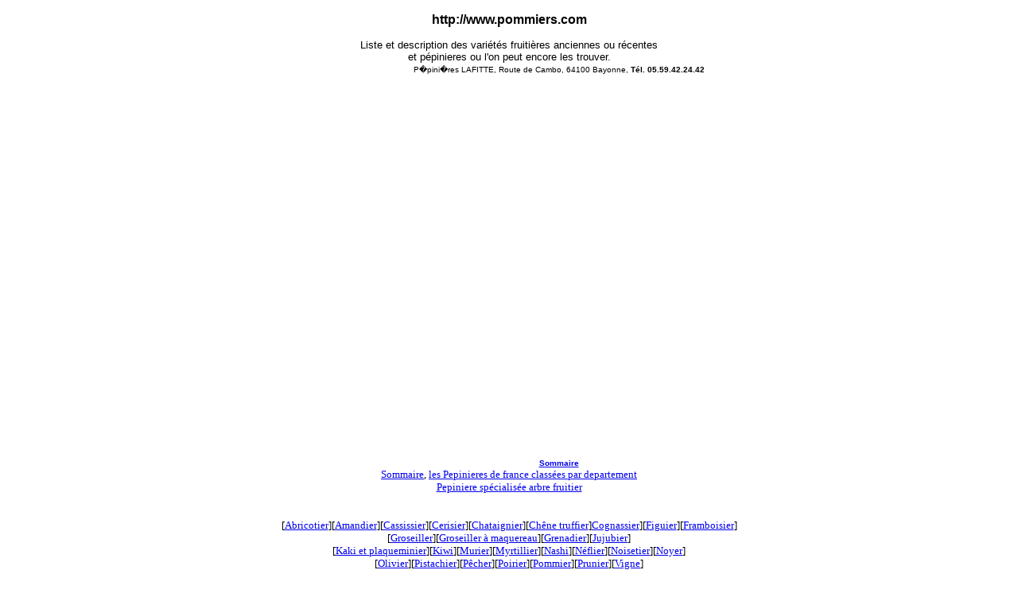

--- FILE ---
content_type: text/html; charset=UTF-8
request_url: http://www.pommiers.com/Pepiniere/plan.php?n=P%E9pini%E8res%20LAFITTE&a=Route%20de%20Cambo&v=64100%20Bayonne&t=05.59.42.24.42
body_size: 2078
content:
<!DOCTYPE html PUBLIC "-//W3C//DTD XHTML 1.0 Strict//EN"
    "http://www.w3.org/TR/xhtml1/DTD/xhtml1-strict.dtd">
<html xmlns="http://www.w3.org/1999/xhtml">
<head>
<title>plan pepiniere</title>
<META Name="keywords" CONTENT="plan, pepiniere">
<META Name="Description" CONTENT="plan acces pepiniere">
<meta http-equiv="Content-Type" content="text/html; charset=utf-8" />
<link href="../style.css" rel="stylesheet" type="text/css">

<script src="http://maps.google.com/maps?file=api&amp;v=2&amp;key=ABQIAAAAHHr_CWqTE4SbLC9Zz_6ZbhTOjjExT_WGCDbS4NHVUF8juDS9_xRypxOiLWHiaqhW1iL9rCzR7Chgxw"
            type="text/javascript"></script>
    <script type="text/javascript">
    //<![CDATA[

function load() 
{

  if (GBrowserIsCompatible()) { 
  

  function showAddress(address) 
{
  geocoder.getLatLng(
    address,
    function(point) {
      if (!point) {
        alert(address + " not found");
      } else {
        map.setCenter(point, 13);
		map.addControl(new GLargeMapControl());
		map.addControl(new GMapTypeControl());		
		map.addControl(new GScaleControl());			
        var marker = new GMarker(point);
        map.addOverlay(marker);
      

        map.openInfoWindowHtml(map.getCenter(), "P�pini�res LAFITTE, Route de Cambo<BR>64100 Bayonne<BR><b>Tél. 05.59.42.24.42</b>");
		
      }
    }
  );	
};
  
  
  
   var map = new GMap2(document.getElementById("map"));
   var geocoder = new GClientGeocoder();


showAddress("Route de Cambo, 64100 Bayonne, France");
		
   }
 }

    //]]>
    </script>
  </head>
  
<body marginheight=0 marginwidth=0 leftmargin=0 topmargin=0 onload="load()" onunload="GUnload()">
<div id=header>
<table  id=main height="0" border="0" align="center" cellpadding="0" cellspacing="0">
<tr>
<td align=center>
<h3><b>http://www.pommiers.com</b></h3>Liste et description des variétés fruitières anciennes ou récentes<BR>et pépinieres ou l'on peut encore les trouver. 


</td>
</tr>
<tr>
<td align=center>


<table width=760 border=0 cellspacing=0 cellpadding=0>
 <tr>
<td valign="top"  width=120 class="content" id=pub><P>&nbsp;<BR>&nbsp;<div align="center">



</td>

  <td align=center valign=top><p>&nbsp;</p><p align=center>&nbsp;</p></td>
  <td style="{font-size:10; font-family:verdana;}" align=center>
  
  
<font size=1>P�pini�res LAFITTE, Route de Cambo, 64100 Bayonne, <b>Tél. 05.59.42.24.42</b>  <BR><BR>
  
    <div id="map" style="width: 500px; height: 450px"></div>
	
<br><B><a href="http://www.pommiers.com">Sommaire</A></b></font>

</td>


</tr>
</table>


</td>
</tr>

<tr valign="top">
<td height="0"  class="menu-haut">
<center>
<font face="verdana" size=2><a href="http://www.pommiers.com">Sommaire</a>, <a href="pepiniere-france.htm">les Pepinieres de france classées par departement</a><BR>
<a href="../pepiniere.htm">Pepiniere spécialisée arbre fruitier</a><br>
<BR><BR>
    [<a href="http://www.pommiers.com/abricot/abricotier.htm">Abricotier</a>][<a href="http://www.pommiers.com/amande/amandier.htm">Amandier</a>][<a href="../cassis/cassissier.htm">Cassissier</a>][<a href="http://www.pommiers.com/cerise/cerisier.htm">Cerisier</a>][<a href="http://www.pommiers.com/chataignier/chataigne.htm">Chataignier</a>][<a href="../chene-truffier/truffe.htm">Ch&ecirc;ne 
    truffier</a>]<a href="http://www.pommiers.com/coing/cognassier.htm">Cognassier</a>][<a href="http://www.pommiers.com/figue/figuier.htm">Figuier</a>][<a href="http://www.pommiers.com/framboise/framboisier.htm">Framboisier</a>]<br>
    [<a href="../groseille/groseiller.htm">Groseiller</a>][<a href="http://www.pommiers.com/maquereaux/groseiller-a-maquereau.htm">Groseiller 
    &agrave; maquereau</a>][<a href="http://www.pommiers.com/grenadier/grenade.htm">Grenadier</a>][<a href="../jujubier/jujube-et-jujubier.htm">Jujubier</a>]<br>
  [<a href="http://www.pommiers.com/kaki/kaki-et-plaqueminier.htm">Kaki et plaqueminier</a>][<a href="../kiwi/kiwi.htm">Kiwi</a>]<font face="verdana" size=2>[<a href="http://www.pommiers.com/mures/murier.htm">Murier</a>][<a href="http://www.pommiers.com/myrtille/myrtillier.htm">Myrtillier</a>]</font>[<a href="../nashi/nashi.htm">Nashi</a>][<a href="http://www.pommiers.com/neflier/nefle.htm">N&eacute;flier</a>][<a href="http://www.pommiers.com/noisetier/noisette.htm">Noisetier</a>][<a href="http://www.pommiers.com/noyer/noix.htm">Noyer</a>]<br>
    [<a href="http://www.pommiers.com/olive/olivier.htm">Olivier</a>][<a href="http://www.pommiers.com/pistachier/pistache-et-pistachier.htm">Pistachier</a>][<a href="http://www.pommiers.com/peche/pecher.htm">P&ecirc;cher</a>][<a href="http://www.pommiers.com/poirier/poire.htm">Poirier</a>][<a href="http://www.pommiers.com/pomme/pommier.htm">Pommier</a>][<a href="http://www.pommiers.com/prune/prunier.htm">Prunier</a>][<a href="http://www.pommiers.com/vigne/vigne-et-raisin.htm">Vigne</a>]
	<BR><a href="http://www.pommiers.com/mon-beau-sapin/sapin.htm">Sapin 
  et Conifere</a> | <a href="http://www.pommiers.com/arbre/chene.htm">Chene</a> (arbres) | <a href="http://www.pommiers.com/arbuste/eleagnus.htm">Arbuste</a> | 
  <a href="http://www.pommiers.com/Pepiniere/pepiniere-rosier.htm">Rosier</a>
<BR>[<a href="http://www.pommiers.com/Pepiniere/pepiniere-france.htm">Pepinieres en France]
<BR><BR>
[<a href="http://www.pommiers.com/mobilier-de-jardin/serre-et-abris-de-jardin.htm">Serres et abris de jardin</A>][<a href="http://www.pommiers.com/mobilier-de-jardin/filet-brise-vent.htm">Filets brise vent</A>]

</font>
</center>
</td>
</tr>
</table>

</div>



</body>
</html>

--- FILE ---
content_type: text/css
request_url: http://www.pommiers.com/style.css
body_size: 314
content:
p {
	font-family: Verdana, Arial, Helvetica, sans-serif;
	font-size: 10pt;
}
body {  font-family: Verdana, Arial, Helvetica, sans-serif; font-size: 10pt}
td { font-family: Verdana, Arial, Helvetica, sans-serif; font-size: 10pt }
th { font-family: Verdana, Arial, Helvetica, sans-serif; font-size: 10pt }
.ombre_gauche { background-image: url(ombre_gauche.gif); background-repeat: repeat-y; }
.ombre_droite { background-image: url(ombre_droite.gif); background-repeat: repeat-y; } 
.souligner {  border-color: black black #666666; border-style: solid; border-top-width: 0px; border-right-width: 0px; border-bottom-width: 1px; border-left-width: 0px}
.soulignerVert { border-color: black black #0066CC; color: #0066CC; font-weight: bold; border-style: solid; border-top-width: 0px; border-right-width: 0px; border-bottom-width: 1px; border-left-width: 0px}
.ombre_img { box-shadow: 3px 3px 3px gray; }
